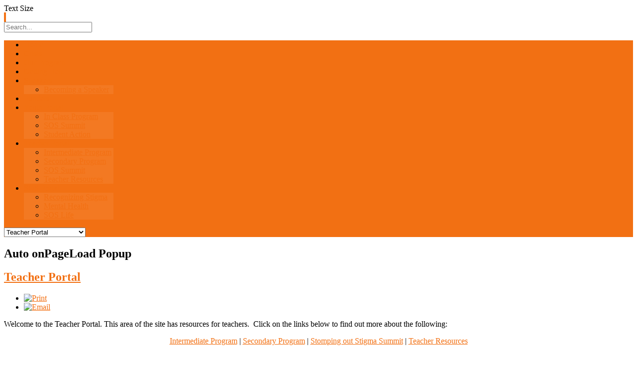

--- FILE ---
content_type: text/html; charset=utf-8
request_url: http://tamidurham.ca/teacher-portal
body_size: 36184
content:
<!DOCTYPE html>
<html xml:lang="en-gb" lang="en-gb" >
<head>
		<meta name="viewport" content="width=device-width, initial-scale=1.0">
			
	<base href="http://tamidurham.ca/teacher-portal" />
	<meta http-equiv="content-type" content="text/html; charset=utf-8" />
	<meta name="rights" content="2020© TAMI Durham" />
	<meta name="author" content="Super User" />
	<meta name="description" content="TAMI Durham" />
	<meta name="generator" content="Joomla! - Open Source Content Management" />
	<title>Teacher Portal - TAMI Durham</title>
	<link href="/plugins/system/jce/css/content.css?aa754b1f19c7df490be4b958cf085e7c" rel="stylesheet" type="text/css" />
	<link href="/plugins/system/rokbox/assets/styles/rokbox.css" rel="stylesheet" type="text/css" />
	<link href="/libraries/gantry/css/grid-responsive.css" rel="stylesheet" type="text/css" />
	<link href="/templates/rt_voxel_responsive/css/gantry-core.css" rel="stylesheet" type="text/css" />
	<link href="/templates/rt_voxel_responsive/css/joomla-core.css" rel="stylesheet" type="text/css" />
	<link href="/templates/rt_voxel_responsive/css/main-light.css" rel="stylesheet" type="text/css" />
	<link href="/templates/rt_voxel_responsive/css/accent.css" rel="stylesheet" type="text/css" />
	<link href="/templates/rt_voxel_responsive/css/utilities.css" rel="stylesheet" type="text/css" />
	<link href="/templates/rt_voxel_responsive/css/responsive.css" rel="stylesheet" type="text/css" />
	<link href="/templates/rt_voxel_responsive/css/typography.css" rel="stylesheet" type="text/css" />
	<link href="/templates/rt_voxel_responsive/css/thirdparty-k2.css" rel="stylesheet" type="text/css" />
	<link href="/templates/rt_voxel_responsive/css/thirdparty-k2-light.css" rel="stylesheet" type="text/css" />
	<link href="/templates/rt_voxel_responsive/css/demo-styles.css" rel="stylesheet" type="text/css" />
	<link href="/templates/rt_voxel_responsive/css/template.css" rel="stylesheet" type="text/css" />
	<link href="/templates/rt_voxel_responsive/css/template-webkit.css" rel="stylesheet" type="text/css" />
	<link href="/templates/rt_voxel_responsive/css/fusionmenu.css" rel="stylesheet" type="text/css" />
	<link href="/templates/rt_voxel_responsive/css/rt_voxel_responsive-custom.css" rel="stylesheet" type="text/css" />
	<link href="http://tamidurham.ca/modules/mod_onpageload_popup/tmpl/css/jquery.ifancybox.css" rel="stylesheet" type="text/css" />
	<style type="text/css">
a, #rt-subnavigation .menu li.active .item, #rt-subnavigation .menu li:hover .item, .sprocket-tabs-nav > li.active > .sprocket-tabs-inner, .component-content h2 a:hover, .sprocket-mosaic-title a:hover, .layout-slideshow .sprocket-readmore:hover, .noaccordion .sprocket-lists-title a:hover, #rt-utility .horizmenu a:hover, .style-panel-toggle:hover, .sprocket-headlines-navigation .arrow:hover {color:#f27013;}
#rt-navigation3, .menutop.fusion-js-container ul li > .item:hover, .menutop.fusion-js-container li.f-menuparent-itemfocus > .item, .menutop.fusion-js-container ul li.active > .item, .menutop.fusion-js-container li.active.f-menuparent-itemfocus > .item, .sprocket-lists .active .sprocket-lists-title, .box1 .rt-block, #rt-sidebar-a .box1 .rt-block, #rt-sidebar-b .box1 .module-surround, #rt-sidebar-c .box1 .rt-block, #rt-content-top .box1 .rt-block, #rt-content-bottom .box1 .rt-block, .title4 .module-title, .sprocket-lists-pagination li, #roksearch_results .roksearch_header, #roksearch_results .roksearch_row_btm, .layout-slideshow .sprocket-features-pagination li, .title4 .title {background-color:#f27013;}
.rt-menubar .menutop li.f-mainparent-itemfocus, .rt-menubar .menutop li:hover, .fusion-submenu-wrapper {background-color:#f37922;}
.sprocket-lists .sprocket-lists-title {background-color:#f37f2b;}
.box1 a, body #rt-copyright .box1 a {color:#f9b98c;}
.title3 .module-title {border-bottom: 1px solid #f27013;}
.login-fields #username:focus, .login-fields #password:focus, #contact-form dd input:focus, #contact-form dd textarea:focus, #modlgn-username:focus, #modlgn-passwd:focus, input#jform_email:focus, #rokajaxsearch .inputbox:focus, #member-registration dd input:focus, #search-searchword:focus, .finder .inputbox:focus {border: 1px solid #f27013; box-shadow: inset 0 1px 3px rgba(242,112,19,0.6), 0 0 8px rgba(242,112,19,0.6);}
.button, .readon, .readmore, a.readon, button.validate, #member-profile a, #member-registration a, .formelm-buttons button {border: 1px solid rgba(242,112,19,0.4);background-color: #f27318}
.button:hover, .readon:hover, .readmore:hover, a.readon:hover, button.validate:hover, #member-profile a:hover, #member-registration a:hover, .formelm-buttons button:hover {border-color: rgba(242,112,19,0.3);}
.button:active, .readon:active, .readmore:active, a.readon:active, button.validate:active, #member-profile a:active, #member-registration a:active, .formelm-buttons button:active {border-color: rgba(242,112,19,0.7);}
.sprocket-corner-badge {border-right-color: #f27013;}
body ul.checkmark li::after, body ul.circle-checkmark li::before, body ul.square-checkmark li::before, body ul.circle-small li::after, body ul.circle li::after, body ul.circle-large li::after, .title5 .title:before, .sprocket-headlines-badge:after {border-color: #f27013;}
body ul.triangle-small li::after, body ul.triangle li::after, body ul.triangle-large li::after {border-color: transparent transparent transparent #f27013;}
.sprocket-features-arrows .prev:hover span, .sprocket-features-arrows .next:hover span {color: #f26d0e;text-shadow: 0 0 6px #f69c5c;}.main-style-light #rt-footer a, .main-style-light #rt-subnavigation ul li.active .item, .main-style-light #rt-subnavigation ul li:hover .item {color:#f5934d;}
.presets-preset4.main-style-light #rt-subnavigation ul li.active .item, .presets-preset4.main-style-light #rt-subnavigation ul li:hover .item {color:#f9b98c;}
#k2Container .k2TagCloudBlock a:hover, div.k2ItemsBlock ul li div.moduleItemTags a:hover, div.itemTagsBlock ul.itemTags li:hover, div.userItemTagsBlock ul.userItemTags li:hover, div.latestItemTagsBlock ul.latestItemTags li:hover, .k2UserBlock .button, .k2CalendarBlock table.calendar tr td.calendarToday, div.itemToolbar ul li a#fontDecrease img, div.itemToolbar ul li a#fontIncrease img  {background-color:#f27013;}
#k2Container span.itemHits, #k2Container h3, #k2Container h2, #k2Container h1, #k2Container h4 {color:#f27013;}
div.k2TagCloudBlock a:hover,div.catItemTagsBlock ul.catItemTags li:hover, #k2Container .button, span.catItemAddLink, span.userItemAddLink, span.userItemEditLink, span.catItemEditLink, span.itemEditLink {background-color:#f27013 !important;}
#k2Container .button, .k2UserBlock .button, #k2Container .itemCommentsForm .button, span.catItemAddLink a, span.userItemAddLink a, span.userItemEditLink a, span.catItemEditLink a, span.itemEditLink a {border: 1px solid rgba(242,112,19,0.4);background-color: #f58d43;color: #361803}
#k2Container .button:hover, .k2UserBlock .button:hover, span.catItemAddLink a:hover, span.userItemAddLink a:hover, span.userItemEditLink a:hover, span.catItemEditLink a:hover, span.itemEditLink a:hover {border-color: rgba(242,112,19,0.3);}
#k2Container .button:active, .k2UserBlock .button:active, span.catItemAddLink a:active, span.userItemAddLink a:active, span.userItemEditLink a:active, span.catItemEditLink a:active, span.itemEditLink a:active {border-color: rgba(242,112,19,0.7);}
div.k2CategoriesListBlock ul li.activeCategory > a {color:#f27013;}
.module-content .k2TagCloudBlock a:hover, div.k2ItemsBlock ul li div.moduleItemTags a:hover, div.k2TagCloudBlock a:hover, div.catItemTagsBlock ul.catItemTags li:hover, #k2Container .button, span.catItemAddLink, span.userItemAddLink, span.userItemEditLink, span.catItemEditLink, span.itemEditLink, div.catItemTagsBlock ul.catItemTags li:hover, div.itemTagsBlock ul.itemTags li:hover, div.userItemTagsBlock ul.userItemTags li:hover, div.latestItemTagsBlock ul.latestItemTags li:hover {border-color: rgba(242,112,19,0.8);}
#rt-logo {background: url(/images/TAMILogoLong.jpg) 50% 0 no-repeat !important;}
#rt-logo {width: 462px;height: 66px;}

.ifancybox-lock{overflow:hidden !important}
.ifancybox-overlay{
	background:  url(http://tamidurham.ca//modules/mod_onpageload_popup/tmpl/images/bg_1.png) repeat scroll 0 0 rgba(0, 0, 0, 0.5);
}
.ifancybox-skin{
background: #ffffff;/*remove this line to make popup background transparent*/
color:#333333;
border-radius:4px;
}
.ifancybox-close{
background:url('http://tamidurham.ca//modules/mod_onpageload_popup/tmpl/images/close_button_1.png');
}


	</style>
	<script type="application/json" class="joomla-script-options new">{"csrf.token":"e3e131316785bb3e7eca66363bf6e583","system.paths":{"root":"","base":""},"system.keepalive":{"interval":840000,"uri":"\/component\/ajax\/?format=json"}}</script>
	<script src="/media/jui/js/jquery.min.js?ec8a92933f4bc36b5c70e615ae7cc336" type="text/javascript"></script>
	<script src="/media/jui/js/jquery-noconflict.js?ec8a92933f4bc36b5c70e615ae7cc336" type="text/javascript"></script>
	<script src="/media/jui/js/jquery-migrate.min.js?ec8a92933f4bc36b5c70e615ae7cc336" type="text/javascript"></script>
	<script src="/media/system/js/caption.js?ec8a92933f4bc36b5c70e615ae7cc336" type="text/javascript"></script>
	<script src="/media/system/js/mootools-core.js?ec8a92933f4bc36b5c70e615ae7cc336" type="text/javascript"></script>
	<script src="/media/system/js/core.js?ec8a92933f4bc36b5c70e615ae7cc336" type="text/javascript"></script>
	<script src="/media/system/js/mootools-more.js?ec8a92933f4bc36b5c70e615ae7cc336" type="text/javascript"></script>
	<script src="/plugins/system/rokbox/assets/js/rokbox.js" type="text/javascript"></script>
	<script src="/templates/rt_voxel_responsive/js/gantry-totop.js" type="text/javascript"></script>
	<script src="/libraries/gantry/js/browser-engines.js" type="text/javascript"></script>
	<script src="/modules/mod_roknavmenu/themes/fusion/js/fusion.js" type="text/javascript"></script>
	<!--[if lt IE 9]><script src="/media/system/js/polyfill.event.js?ec8a92933f4bc36b5c70e615ae7cc336" type="text/javascript"></script><![endif]-->
	<script src="/media/system/js/keepalive.js?ec8a92933f4bc36b5c70e615ae7cc336" type="text/javascript"></script>
	<script src="http://tamidurham.ca/modules/mod_onpageload_popup/tmpl/js/jquery.ifancybox.js" type="text/javascript"></script>
	<script src="http://tamidurham.ca/modules/mod_onpageload_popup/tmpl/js/jquery.ifancybox-media.js" type="text/javascript"></script>
	<script src="http://tamidurham.ca/modules/mod_onpageload_popup/tmpl/js/jquery-cookie.js" type="text/javascript"></script>
	<script src="http://tamidurham.ca/modules/mod_onpageload_popup/tmpl/js/jquery.noconflict.js" type="text/javascript"></script>
	<script src="/modules/mod_rokajaxsearch/js/rokajaxsearch.js" type="text/javascript"></script>
	<script type="text/javascript">
jQuery(window).on('load',  function() {
				new JCaption('img.caption');
			});if (typeof RokBoxSettings == 'undefined') RokBoxSettings = {pc: '100'};            window.addEvent('domready', function() {
                new Fusion('ul.menutop', {
                    effect: 'slide and fade',
                    opacity:  1,
                    hideDelay:  500,
                    centered:  0,
                    tweakInitial: {'x': -10, 'y': -12},
                    tweakSubsequent: {'x':  -8, 'y':  -11},
                    tweakSizes: {'width': 18, 'height': 20},
                    menuFx: {duration:  300, transition: Fx.Transitions.Circ.easeOut}
                });
            });
            

			window.addEvent('domready', function(){
				document.getElements('[data-rt-menu-mobile]').addEvent('change', function(){
					window.location.href = this.value;
				});
			}); jQuery(document).ready(function() { 
if (!(jQuery.cookie('the_cookie197'))) {
		jQuery('.auto-popup197').ifancybox({
		padding : 10,
		margin  : 20,
		modal: false,
		width     : 500,
		maxHeight : 300,
		
		afterClose :function(){jQuery.cookie('the_cookie197', 'true' ,{ expires: 1,path: '/'});},
		helpers: {  overlay: {  opacity: 0.5}}
	}).trigger('click');	
    }     });window.addEvent((window.webkit) ? 'load' : 'domready', function() {
				window.rokajaxsearch = new RokAjaxSearch({
					'results': 'Results',
					'close': '',
					'websearch': 0,
					'blogsearch': 0,
					'imagesearch': 0,
					'videosearch': 0,
					'imagesize': 'MEDIUM',
					'safesearch': 'MODERATE',
					'search': 'Search...',
					'readmore': 'Read more...',
					'noresults': 'No results',
					'advsearch': 'Advanced search',
					'page': 'Page',
					'page_of': 'of',
					'searchlink': 'http://tamidurham.ca/index.php?option=com_search&amp;view=search&amp;tmpl=component',
					'advsearchlink': 'http://tamidurham.ca/index.php?option=com_search&amp;view=search',
					'uribase': 'http://tamidurham.ca/',
					'limit': '10',
					'perpage': '3',
					'ordering': 'newest',
					'phrase': 'any',
					'hidedivs': '',
					'includelink': 1,
					'viewall': 'View all results',
					'estimated': 'estimated',
					'showestimated': 1,
					'showpagination': 1,
					'showcategory': 1,
					'showreadmore': 1,
					'showdescription': 1
				});
			});
	</script>
</head>
	<body  class="presets-preset3 main-style-light main-pattern-diagonal accent-overlay-dark font-family-voxel font-size-is-default logo-type-custom logo-voxel-logostyle-style3 menu-type-fusionmenu menu-fusionmenu-position-navigation-a layout-mode-responsive typography-style-light col12 option-com-content menu-teacher-portal ">
		<div id="rt-page-surround">
						<div id="rt-drawer">
				<div class="rt-container">
										<div class="clear"></div>
				</div>
			</div>
						<div class="rt-container main-surround"><div class="main-surround2">
																<div id="rt-utility"><div id="rt-utility2"><div id="rt-utility3"><div id="rt-utility4"><div id="rt-utility5">
					<div class="rt-container">
						<div class="rt-grid-8 rt-alpha">
            <div class="rt-block">
            <a href="/" id="rt-logo"></a>
        </div>
        

</div>
<div class="rt-grid-2">
    		<div class="rt-block">
			<div class="rt-fontsizer">
				<span class="rt-fontsizer-desc">Text Size</span>
				<div class="rt-fontsizer-buttons">
					<a href="/teacher-portal?font-size=smaller" title="Decrease Text Size" class="smaller"><span class="button"></span></a>
					<a href="/teacher-portal?font-size=larger" title="Increase Text Size" class="larger"><span class="button"></span></a>
				</div>
			</div>
			<div class="clear"></div>
		</div>
		
</div>
<div class="rt-grid-2 rt-omega">
                        <div class="rt-block">
            	<div class="module-surround">
										<div class="module-content">
	                	<form name="rokajaxsearch" id="rokajaxsearch" class="light" action="http://tamidurham.ca/" method="get">
<div class="rokajaxsearch ">
	<div class="roksearch-wrapper">
		<input id="roksearch_search_str" name="searchword" type="text" class="inputbox roksearch_search_str" placeholder="Search..." />
	</div>
	<input type="hidden" name="searchphrase" value="any"/>
	<input type="hidden" name="limit" value="20" />
	<input type="hidden" name="ordering" value="newest" />
	<input type="hidden" name="view" value="search" />
	<input type="hidden" name="option" value="com_search" />
	
	
	<div id="roksearch_results"></div>
</div>
<div id="rokajaxsearch_tmp" style="visibility:hidden;display:none;"></div>
</form>
						<div class="clear"></div>
					</div>
				</div>
            </div>
        	
</div>
						<div class="clear"></div>
					</div>
				</div></div></div></div></div>
												<div class="rt-container">
					<div id="rt-navigation"><div id="rt-navigation2"><div id="rt-navigation3">
						<div class="rt-grid-12 rt-alpha rt-omega">
    	<div class="rt-block menu-block">
		<div class="rt-menubar fusionmenu">
    <ul class="menutop level1 " >
                        <li class="item101 root" >
                            <a class="orphan item bullet" href="/"  >
                    <span>
                                        Home                                                            </span>
                </a>
            
                    </li>
                                <li class="item199 root" >
                            <a class="orphan item bullet" href="/crisis"  >
                    <span>
                                        Crisis                                                            </span>
                </a>
            
                    </li>
                                <li class="item195 root" >
                            <a class="orphan item bullet" href="/our-program"  >
                    <span>
                                        Our Program                                                            </span>
                </a>
            
                    </li>
                                <li class="item200 root" >
                            <a class="orphan item bullet" href="/getting-help"  >
                    <span>
                                        Getting Help                                                            </span>
                </a>
            
                    </li>
                                <li class="item196 parent root" >
                            <a class="daddy item bullet" href="/speakers"  >
                    <span>
                                        Speakers                                                            <span class="daddyicon"></span>
                                        </span>
                </a>
            
                                                <div class="fusion-submenu-wrapper level2 " style="width:180px;">
                                                <ul class="level2" style="width:180px;">
                                                                                                        <li class="item202" >
                            <a class="orphan item bullet" href="/speakers/becoming-a-speaker"  >
                    <span>
                                        Becoming a Speaker                                                            </span>
                </a>
            
                    </li>
                                                                                            </ul>
                                                <div class="drop-bot"></div>
                    </div>
                                    </li>
                                <li class="item201 root" >
                            <a class="orphan item bullet" href="/funders"  >
                    <span>
                                        Funders                                                            </span>
                </a>
            
                    </li>
                                <li class="item205 parent root" >
                            <a class="daddy item bullet" href="/youth-portal"  >
                    <span>
                                        Youth Portal                                                            <span class="daddyicon"></span>
                                        </span>
                </a>
            
                                                <div class="fusion-submenu-wrapper level2 " style="width:180px;">
                                                <ul class="level2" style="width:180px;">
                                                                                                        <li class="item220" >
                            <a class="orphan item bullet" href="/youth-portal/in-class-program"  >
                    <span>
                                        In Class Program                                                            </span>
                </a>
            
                    </li>
                                                                                                                                                <li class="item221" >
                            <a class="orphan item bullet" href="/youth-portal/stomping-out-stigma-summit"  >
                    <span>
                                        SOS Summit                                                            </span>
                </a>
            
                    </li>
                                                                                                                                                <li class="item222" >
                            <a class="orphan item bullet" href="/youth-portal/student-action"  >
                    <span>
                                        Student Action                                                            </span>
                </a>
            
                    </li>
                                                                                            </ul>
                                                <div class="drop-bot"></div>
                    </div>
                                    </li>
                                <li class="item224 parent active root" >
                            <a class="daddy item bullet" href="/teacher-portal"  >
                    <span>
                                        Teacher Portal                                                            <span class="daddyicon"></span>
                                        </span>
                </a>
            
                                                <div class="fusion-submenu-wrapper level2 " style="width:180px;">
                                                <ul class="level2" style="width:180px;">
                                                                                                        <li class="item245" >
                            <a class="orphan item bullet" href="/teacher-portal/intermediate-program"  >
                    <span>
                                        Intermediate Program                                                            </span>
                </a>
            
                    </li>
                                                                                                                                                <li class="item246" >
                            <a class="orphan item bullet" href="/teacher-portal/secondary-program"  >
                    <span>
                                        Secondary Program                                                            </span>
                </a>
            
                    </li>
                                                                                                                                                <li class="item228" >
                            <a class="orphan item bullet" href="/teacher-portal/sos-summit"  >
                    <span>
                                        SOS Summit                                                            </span>
                </a>
            
                    </li>
                                                                                                                                                <li class="item247" >
                            <a class="orphan item bullet" href="/teacher-portal/teacher-resources"  >
                    <span>
                                        Teacher Resources                                                            </span>
                </a>
            
                    </li>
                                                                                            </ul>
                                                <div class="drop-bot"></div>
                    </div>
                                    </li>
                                <li class="item229 parent root" >
                            <a class="daddy item bullet" href="/stigma-portal"  >
                    <span>
                                        SOS Portal                                                            <span class="daddyicon"></span>
                                        </span>
                </a>
            
                                                <div class="fusion-submenu-wrapper level2 " style="width:180px;">
                                                <ul class="level2" style="width:180px;">
                                                                                                        <li class="item230" >
                            <a class="orphan item bullet" href="/stigma-portal/recognizing-stigma"  >
                    <span>
                                        Recognizing Stigma                                                            </span>
                </a>
            
                    </li>
                                                                                                                                                <li class="item233" >
                            <a class="orphan item bullet" href="/stigma-portal/mental-health-and-wellness"  >
                    <span>
                                        Mental Health                                                            </span>
                </a>
            
                    </li>
                                                                                                                                                <li class="item232" >
                            <a class="orphan item bullet" href="/stigma-portal/sos-life"  >
                    <span>
                                        SOS Life                                                            </span>
                </a>
            
                    </li>
                                                                                            </ul>
                                                <div class="drop-bot"></div>
                    </div>
                                    </li>
                    </ul>
</div>		<div class="clear"></div>
	</div>
	<div class="rt-menu-mobile">
	<select data-rt-menu-mobile>
									<option value="/"> Home</option>

																<option value="/crisis"> Crisis</option>

																<option value="/our-program"> Our Program</option>

																<option value="/getting-help"> Getting Help</option>

																<option value="/speakers"> Speakers</option>

								<option value="/speakers/becoming-a-speaker">&mdash; Becoming a Speaker</option>

																				<option value="/funders"> Funders</option>

																<option value="/youth-portal"> Youth Portal</option>

								<option value="/youth-portal/in-class-program">&mdash; In Class Program</option>

												<option value="/youth-portal/stomping-out-stigma-summit">&mdash; SOS Summit</option>

												<option value="/youth-portal/student-action">&mdash; Student Action</option>

																				<option value="/teacher-portal" selected="selected"> Teacher Portal</option>

								<option value="/teacher-portal/intermediate-program">&mdash; Intermediate Program</option>

												<option value="/teacher-portal/secondary-program">&mdash; Secondary Program</option>

												<option value="/teacher-portal/sos-summit">&mdash; SOS Summit</option>

												<option value="/teacher-portal/teacher-resources">&mdash; Teacher Resources</option>

																				<option value="/stigma-portal"> SOS Portal</option>

								<option value="/stigma-portal/recognizing-stigma">&mdash; Recognizing Stigma</option>

												<option value="/stigma-portal/mental-health-and-wellness">&mdash; Mental Health</option>

												<option value="/stigma-portal/sos-life">&mdash; SOS Life</option>

														</select>
</div>
</div>
						<div class="clear"></div>
					</div></div></div>
				</div>
												<div id="rt-transition">
										<div id="rt-showcase">
						<div class="rt-container">
							<div class="rt-grid-12 rt-alpha rt-omega">
                        <div class="rt-block">
            	<div class="module-surround">
										<div class="module-title">
						<h2 class="title">Auto onPageLoad Popup</h2>
					</div>
	                					<div class="module-content">
	                	
<div id="auto_popup">
	
	<a class="auto-popup197" href="#inline-auto197"></a>
		<div style="display:none;">
			<div id="inline-auto197" >
			Thanks for visiting the TAMI website.

Please note that this website is currently under construction. 

If you have any questions about the TAMI program, please feel free to contact Abby at <span id="cloak2a5d21da60c2fbf5de43ffff5aa5b618">This email address is being protected from spambots. You need JavaScript enabled to view it.</span><script type='text/javascript'>
				document.getElementById('cloak2a5d21da60c2fbf5de43ffff5aa5b618').innerHTML = '';
				var prefix = '&#109;a' + 'i&#108;' + '&#116;o';
				var path = 'hr' + 'ef' + '=';
				var addy2a5d21da60c2fbf5de43ffff5aa5b618 = 'Wh&#105;t&#101;h&#117;rst&#97;' + '&#64;';
				addy2a5d21da60c2fbf5de43ffff5aa5b618 = addy2a5d21da60c2fbf5de43ffff5aa5b618 + '&#111;nt&#97;r&#105;&#111;sh&#111;r&#101;s' + '&#46;' + 'c&#97;';
				var addy_text2a5d21da60c2fbf5de43ffff5aa5b618 = 'Wh&#105;t&#101;h&#117;rst&#97;' + '&#64;' + '&#111;nt&#97;r&#105;&#111;sh&#111;r&#101;s' + '&#46;' + 'c&#97;';document.getElementById('cloak2a5d21da60c2fbf5de43ffff5aa5b618').innerHTML += '<a ' + path + '\'' + prefix + ':' + addy2a5d21da60c2fbf5de43ffff5aa5b618 + '\'>'+addy_text2a5d21da60c2fbf5de43ffff5aa5b618+'<\/a>';
		</script> 

Take care, 

The TAMI Coalition  			

			</div>
		</div>
		</div>
						<div class="clear"></div>
					</div>
				</div>
            </div>
        	
</div>
														<div class="clear"></div>
						</div>
					</div>
																													              
<div id="rt-main" class="mb12">
	<div class="rt-container">
		<div class="rt-grid-12">
									<div class="rt-block component-block">
				<div class="component-content">
					<article class="item-page" itemscope itemtype="http://schema.org/Article">
<meta itemprop="inLanguage" content="en-GB" />
	<h2 itemprop="name">
							<a href="/teacher-portal" itemprop="url"> Teacher Portal</a>
					</h2>
	
	<ul class="actions">
						<li class="print-icon">
						<a href="/teacher-portal?tmpl=component&amp;print=1" title="Print article < Teacher Portal >" onclick="window.open(this.href,'win2','status=no,toolbar=no,scrollbars=yes,titlebar=no,menubar=no,resizable=yes,width=640,height=480,directories=no,location=no'); return false;" rel="nofollow">					<img src="/media/system/images/printButton.png" alt="Print" />	</a>			</li>
		
					<li class="email-icon">
						<a href="/component/mailto/?tmpl=component&amp;template=rt_voxel_responsive&amp;link=10cd48a02767e8949c85a502ef795854534a030b" title="Email this link to a friend" onclick="window.open(this.href,'win2','width=400,height=450,menubar=yes,resizable=yes'); return false;" rel="nofollow">			<img src="/media/system/images/emailButton.png" alt="Email" />	</a>			</li>
						</ul>







<div itemprop="articleBody">
	<p><span style="font-family: verdana, geneva; font-size: 12pt;">Welcome to the Teacher Portal. This area of the site has resources for teachers. &nbsp;Click on the links below to find out more about the following:</span></p>
<p style="text-align: center;"><span style="font-family: verdana, geneva; font-size: 12pt;"><a href="/index.php/teacher-portal/intermediate-program">Intermediate Program</a> | <a href="/index.php/teacher-portal/secondary-program">Secondary Program</a> | </span><span style="font-family: verdana, geneva; font-size: 12pt;"><a href="/index.php/teacher-portal/sos-summit">Stomping out Stigma Summit</a>&nbsp;| <a href="/index.php/teacher-portal/teacher-resources">Teacher Resources</a></span></p>
<p style="text-align: center;"><span style="font-family: verdana, geneva;"><iframe src="https://www.youtube.com/embed/qRcrIiskz10" width="853" height="480" style="display: block; margin-left: auto; margin-right: auto;" frameborder="0" allowfullscreen="allowfullscreen"></iframe><span style="font-size: 10pt;">All Saints Teacher and Faculty Advisor of the SOS group, Pam Garant speaks at a Mental Health Awareness assembly</span></span></p></div>



	</article>



				</div>
				<div class="clear"></div>
			</div>
								</div>
				<div class="clear"></div>
	</div>
</div>
																			</div>
												<div id="rt-footer">
					<div class="rt-container">
						<div class="rt-grid-7 rt-alpha">
                    <div class="title2 nopaddingbottom nopaddingright">
                    <div class="rt-block">
            	<div class="module-surround">
										<div class="module-title">
						<h2 class="title">Contact Information</h2>
					</div>
	                					<div class="module-content">
	                	

<div class="customtitle2 nopaddingbottom nopaddingright"  >
	<p><strong>Contact the Durham TAMI Coalition at</strong>:&nbsp;<span id="cloak41168b94a30e2f7dc112ea8de0ea6085">This email address is being protected from spambots. You need JavaScript enabled to view it.</span><script type='text/javascript'>
				document.getElementById('cloak41168b94a30e2f7dc112ea8de0ea6085').innerHTML = '';
				var prefix = '&#109;a' + 'i&#108;' + '&#116;o';
				var path = 'hr' + 'ef' + '=';
				var addy41168b94a30e2f7dc112ea8de0ea6085 = 'wh&#105;t&#101;h&#117;rst&#97;' + '&#64;';
				addy41168b94a30e2f7dc112ea8de0ea6085 = addy41168b94a30e2f7dc112ea8de0ea6085 + '&#111;nt&#97;r&#105;&#111;sh&#111;r&#101;s' + '&#46;' + 'c&#97;';
				var addy_text41168b94a30e2f7dc112ea8de0ea6085 = 'wh&#105;t&#101;h&#117;rst&#97;' + '&#64;' + '&#111;nt&#97;r&#105;&#111;sh&#111;r&#101;s' + '&#46;' + 'c&#97;';document.getElementById('cloak41168b94a30e2f7dc112ea8de0ea6085').innerHTML += '<a ' + path + '\'' + prefix + ':' + addy41168b94a30e2f7dc112ea8de0ea6085 + '\'>'+addy_text41168b94a30e2f7dc112ea8de0ea6085+'<\/a>';
		</script></p></div>
						<div class="clear"></div>
					</div>
				</div>
            </div>
                </div>
			
</div>
<div class="rt-grid-5 rt-omega">
                        <div class="rt-block">
            	<div class="module-surround">
										<div class="module-title">
						<h2 class="title">Login Form</h2>
					</div>
	                					<div class="module-content">
	                	<form action="/teacher-portal" method="post" id="login-form" >
		<fieldset class="userdata">
	<p id="form-login-username">
		<label for="modlgn-username">Username</label>
		<input id="modlgn-username" type="text" name="username" class="inputbox"  size="18" />
	</p>
	<p id="form-login-password">
		<label for="modlgn-passwd">Password</label>
		<input id="modlgn-passwd" type="password" name="password" class="inputbox" size="18"  />
	</p>
			<p id="form-login-remember">
		<label for="modlgn-remember">Remember Me</label>
		<input id="modlgn-remember" type="checkbox" name="remember" class="inputbox" value="yes"/>
	</p>
		<input type="submit" name="Submit" class="button" value="Log in" />
	<input type="hidden" name="option" value="com_users" />
	<input type="hidden" name="task" value="user.login" />
	<input type="hidden" name="return" value="aHR0cDovL3RhbWlkdXJoYW0uY2EvdGVhY2hlci1wb3J0YWw=" />
	<input type="hidden" name="e3e131316785bb3e7eca66363bf6e583" value="1" />	<ul>
		<li>
			<a href="/component/users/?view=reset&amp;Itemid=101">
			Forgot your password?</a>
		</li>
		<li>
			<a href="/component/users/?view=remind&amp;Itemid=101">
			Forgot your username?</a>
		</li>
					</ul>
		</fieldset>
</form>
						<div class="clear"></div>
					</div>
				</div>
            </div>
        	
</div>
						<div class="clear"></div>
					</div>
				</div>
							</div></div>
						<div id="rt-copyright">
				<div class="rt-container">
					<div class="rt-grid-6 rt-alpha">
    
</div>
<div class="rt-grid-6 rt-omega">
    	    <div class="rt-block">
			<a href="#" class="rt-totop">&uarr; Top</a>
		</div>
		
</div>
					<div class="clear"></div>
				</div>
			</div>
																	</div>
	</body>
</html>
